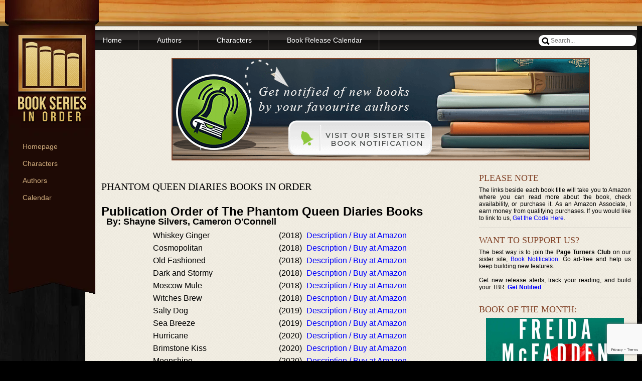

--- FILE ---
content_type: text/html; charset=utf-8
request_url: https://www.google.com/recaptcha/api2/anchor?ar=1&k=6LeASvgpAAAAACANNTLBUNjWfc_hMTavyKYDbYos&co=aHR0cHM6Ly93d3cuYm9va3Nlcmllc2lub3JkZXIuY29tOjQ0Mw..&hl=en&v=N67nZn4AqZkNcbeMu4prBgzg&size=invisible&anchor-ms=20000&execute-ms=30000&cb=g4coiurnzpu3
body_size: 48667
content:
<!DOCTYPE HTML><html dir="ltr" lang="en"><head><meta http-equiv="Content-Type" content="text/html; charset=UTF-8">
<meta http-equiv="X-UA-Compatible" content="IE=edge">
<title>reCAPTCHA</title>
<style type="text/css">
/* cyrillic-ext */
@font-face {
  font-family: 'Roboto';
  font-style: normal;
  font-weight: 400;
  font-stretch: 100%;
  src: url(//fonts.gstatic.com/s/roboto/v48/KFO7CnqEu92Fr1ME7kSn66aGLdTylUAMa3GUBHMdazTgWw.woff2) format('woff2');
  unicode-range: U+0460-052F, U+1C80-1C8A, U+20B4, U+2DE0-2DFF, U+A640-A69F, U+FE2E-FE2F;
}
/* cyrillic */
@font-face {
  font-family: 'Roboto';
  font-style: normal;
  font-weight: 400;
  font-stretch: 100%;
  src: url(//fonts.gstatic.com/s/roboto/v48/KFO7CnqEu92Fr1ME7kSn66aGLdTylUAMa3iUBHMdazTgWw.woff2) format('woff2');
  unicode-range: U+0301, U+0400-045F, U+0490-0491, U+04B0-04B1, U+2116;
}
/* greek-ext */
@font-face {
  font-family: 'Roboto';
  font-style: normal;
  font-weight: 400;
  font-stretch: 100%;
  src: url(//fonts.gstatic.com/s/roboto/v48/KFO7CnqEu92Fr1ME7kSn66aGLdTylUAMa3CUBHMdazTgWw.woff2) format('woff2');
  unicode-range: U+1F00-1FFF;
}
/* greek */
@font-face {
  font-family: 'Roboto';
  font-style: normal;
  font-weight: 400;
  font-stretch: 100%;
  src: url(//fonts.gstatic.com/s/roboto/v48/KFO7CnqEu92Fr1ME7kSn66aGLdTylUAMa3-UBHMdazTgWw.woff2) format('woff2');
  unicode-range: U+0370-0377, U+037A-037F, U+0384-038A, U+038C, U+038E-03A1, U+03A3-03FF;
}
/* math */
@font-face {
  font-family: 'Roboto';
  font-style: normal;
  font-weight: 400;
  font-stretch: 100%;
  src: url(//fonts.gstatic.com/s/roboto/v48/KFO7CnqEu92Fr1ME7kSn66aGLdTylUAMawCUBHMdazTgWw.woff2) format('woff2');
  unicode-range: U+0302-0303, U+0305, U+0307-0308, U+0310, U+0312, U+0315, U+031A, U+0326-0327, U+032C, U+032F-0330, U+0332-0333, U+0338, U+033A, U+0346, U+034D, U+0391-03A1, U+03A3-03A9, U+03B1-03C9, U+03D1, U+03D5-03D6, U+03F0-03F1, U+03F4-03F5, U+2016-2017, U+2034-2038, U+203C, U+2040, U+2043, U+2047, U+2050, U+2057, U+205F, U+2070-2071, U+2074-208E, U+2090-209C, U+20D0-20DC, U+20E1, U+20E5-20EF, U+2100-2112, U+2114-2115, U+2117-2121, U+2123-214F, U+2190, U+2192, U+2194-21AE, U+21B0-21E5, U+21F1-21F2, U+21F4-2211, U+2213-2214, U+2216-22FF, U+2308-230B, U+2310, U+2319, U+231C-2321, U+2336-237A, U+237C, U+2395, U+239B-23B7, U+23D0, U+23DC-23E1, U+2474-2475, U+25AF, U+25B3, U+25B7, U+25BD, U+25C1, U+25CA, U+25CC, U+25FB, U+266D-266F, U+27C0-27FF, U+2900-2AFF, U+2B0E-2B11, U+2B30-2B4C, U+2BFE, U+3030, U+FF5B, U+FF5D, U+1D400-1D7FF, U+1EE00-1EEFF;
}
/* symbols */
@font-face {
  font-family: 'Roboto';
  font-style: normal;
  font-weight: 400;
  font-stretch: 100%;
  src: url(//fonts.gstatic.com/s/roboto/v48/KFO7CnqEu92Fr1ME7kSn66aGLdTylUAMaxKUBHMdazTgWw.woff2) format('woff2');
  unicode-range: U+0001-000C, U+000E-001F, U+007F-009F, U+20DD-20E0, U+20E2-20E4, U+2150-218F, U+2190, U+2192, U+2194-2199, U+21AF, U+21E6-21F0, U+21F3, U+2218-2219, U+2299, U+22C4-22C6, U+2300-243F, U+2440-244A, U+2460-24FF, U+25A0-27BF, U+2800-28FF, U+2921-2922, U+2981, U+29BF, U+29EB, U+2B00-2BFF, U+4DC0-4DFF, U+FFF9-FFFB, U+10140-1018E, U+10190-1019C, U+101A0, U+101D0-101FD, U+102E0-102FB, U+10E60-10E7E, U+1D2C0-1D2D3, U+1D2E0-1D37F, U+1F000-1F0FF, U+1F100-1F1AD, U+1F1E6-1F1FF, U+1F30D-1F30F, U+1F315, U+1F31C, U+1F31E, U+1F320-1F32C, U+1F336, U+1F378, U+1F37D, U+1F382, U+1F393-1F39F, U+1F3A7-1F3A8, U+1F3AC-1F3AF, U+1F3C2, U+1F3C4-1F3C6, U+1F3CA-1F3CE, U+1F3D4-1F3E0, U+1F3ED, U+1F3F1-1F3F3, U+1F3F5-1F3F7, U+1F408, U+1F415, U+1F41F, U+1F426, U+1F43F, U+1F441-1F442, U+1F444, U+1F446-1F449, U+1F44C-1F44E, U+1F453, U+1F46A, U+1F47D, U+1F4A3, U+1F4B0, U+1F4B3, U+1F4B9, U+1F4BB, U+1F4BF, U+1F4C8-1F4CB, U+1F4D6, U+1F4DA, U+1F4DF, U+1F4E3-1F4E6, U+1F4EA-1F4ED, U+1F4F7, U+1F4F9-1F4FB, U+1F4FD-1F4FE, U+1F503, U+1F507-1F50B, U+1F50D, U+1F512-1F513, U+1F53E-1F54A, U+1F54F-1F5FA, U+1F610, U+1F650-1F67F, U+1F687, U+1F68D, U+1F691, U+1F694, U+1F698, U+1F6AD, U+1F6B2, U+1F6B9-1F6BA, U+1F6BC, U+1F6C6-1F6CF, U+1F6D3-1F6D7, U+1F6E0-1F6EA, U+1F6F0-1F6F3, U+1F6F7-1F6FC, U+1F700-1F7FF, U+1F800-1F80B, U+1F810-1F847, U+1F850-1F859, U+1F860-1F887, U+1F890-1F8AD, U+1F8B0-1F8BB, U+1F8C0-1F8C1, U+1F900-1F90B, U+1F93B, U+1F946, U+1F984, U+1F996, U+1F9E9, U+1FA00-1FA6F, U+1FA70-1FA7C, U+1FA80-1FA89, U+1FA8F-1FAC6, U+1FACE-1FADC, U+1FADF-1FAE9, U+1FAF0-1FAF8, U+1FB00-1FBFF;
}
/* vietnamese */
@font-face {
  font-family: 'Roboto';
  font-style: normal;
  font-weight: 400;
  font-stretch: 100%;
  src: url(//fonts.gstatic.com/s/roboto/v48/KFO7CnqEu92Fr1ME7kSn66aGLdTylUAMa3OUBHMdazTgWw.woff2) format('woff2');
  unicode-range: U+0102-0103, U+0110-0111, U+0128-0129, U+0168-0169, U+01A0-01A1, U+01AF-01B0, U+0300-0301, U+0303-0304, U+0308-0309, U+0323, U+0329, U+1EA0-1EF9, U+20AB;
}
/* latin-ext */
@font-face {
  font-family: 'Roboto';
  font-style: normal;
  font-weight: 400;
  font-stretch: 100%;
  src: url(//fonts.gstatic.com/s/roboto/v48/KFO7CnqEu92Fr1ME7kSn66aGLdTylUAMa3KUBHMdazTgWw.woff2) format('woff2');
  unicode-range: U+0100-02BA, U+02BD-02C5, U+02C7-02CC, U+02CE-02D7, U+02DD-02FF, U+0304, U+0308, U+0329, U+1D00-1DBF, U+1E00-1E9F, U+1EF2-1EFF, U+2020, U+20A0-20AB, U+20AD-20C0, U+2113, U+2C60-2C7F, U+A720-A7FF;
}
/* latin */
@font-face {
  font-family: 'Roboto';
  font-style: normal;
  font-weight: 400;
  font-stretch: 100%;
  src: url(//fonts.gstatic.com/s/roboto/v48/KFO7CnqEu92Fr1ME7kSn66aGLdTylUAMa3yUBHMdazQ.woff2) format('woff2');
  unicode-range: U+0000-00FF, U+0131, U+0152-0153, U+02BB-02BC, U+02C6, U+02DA, U+02DC, U+0304, U+0308, U+0329, U+2000-206F, U+20AC, U+2122, U+2191, U+2193, U+2212, U+2215, U+FEFF, U+FFFD;
}
/* cyrillic-ext */
@font-face {
  font-family: 'Roboto';
  font-style: normal;
  font-weight: 500;
  font-stretch: 100%;
  src: url(//fonts.gstatic.com/s/roboto/v48/KFO7CnqEu92Fr1ME7kSn66aGLdTylUAMa3GUBHMdazTgWw.woff2) format('woff2');
  unicode-range: U+0460-052F, U+1C80-1C8A, U+20B4, U+2DE0-2DFF, U+A640-A69F, U+FE2E-FE2F;
}
/* cyrillic */
@font-face {
  font-family: 'Roboto';
  font-style: normal;
  font-weight: 500;
  font-stretch: 100%;
  src: url(//fonts.gstatic.com/s/roboto/v48/KFO7CnqEu92Fr1ME7kSn66aGLdTylUAMa3iUBHMdazTgWw.woff2) format('woff2');
  unicode-range: U+0301, U+0400-045F, U+0490-0491, U+04B0-04B1, U+2116;
}
/* greek-ext */
@font-face {
  font-family: 'Roboto';
  font-style: normal;
  font-weight: 500;
  font-stretch: 100%;
  src: url(//fonts.gstatic.com/s/roboto/v48/KFO7CnqEu92Fr1ME7kSn66aGLdTylUAMa3CUBHMdazTgWw.woff2) format('woff2');
  unicode-range: U+1F00-1FFF;
}
/* greek */
@font-face {
  font-family: 'Roboto';
  font-style: normal;
  font-weight: 500;
  font-stretch: 100%;
  src: url(//fonts.gstatic.com/s/roboto/v48/KFO7CnqEu92Fr1ME7kSn66aGLdTylUAMa3-UBHMdazTgWw.woff2) format('woff2');
  unicode-range: U+0370-0377, U+037A-037F, U+0384-038A, U+038C, U+038E-03A1, U+03A3-03FF;
}
/* math */
@font-face {
  font-family: 'Roboto';
  font-style: normal;
  font-weight: 500;
  font-stretch: 100%;
  src: url(//fonts.gstatic.com/s/roboto/v48/KFO7CnqEu92Fr1ME7kSn66aGLdTylUAMawCUBHMdazTgWw.woff2) format('woff2');
  unicode-range: U+0302-0303, U+0305, U+0307-0308, U+0310, U+0312, U+0315, U+031A, U+0326-0327, U+032C, U+032F-0330, U+0332-0333, U+0338, U+033A, U+0346, U+034D, U+0391-03A1, U+03A3-03A9, U+03B1-03C9, U+03D1, U+03D5-03D6, U+03F0-03F1, U+03F4-03F5, U+2016-2017, U+2034-2038, U+203C, U+2040, U+2043, U+2047, U+2050, U+2057, U+205F, U+2070-2071, U+2074-208E, U+2090-209C, U+20D0-20DC, U+20E1, U+20E5-20EF, U+2100-2112, U+2114-2115, U+2117-2121, U+2123-214F, U+2190, U+2192, U+2194-21AE, U+21B0-21E5, U+21F1-21F2, U+21F4-2211, U+2213-2214, U+2216-22FF, U+2308-230B, U+2310, U+2319, U+231C-2321, U+2336-237A, U+237C, U+2395, U+239B-23B7, U+23D0, U+23DC-23E1, U+2474-2475, U+25AF, U+25B3, U+25B7, U+25BD, U+25C1, U+25CA, U+25CC, U+25FB, U+266D-266F, U+27C0-27FF, U+2900-2AFF, U+2B0E-2B11, U+2B30-2B4C, U+2BFE, U+3030, U+FF5B, U+FF5D, U+1D400-1D7FF, U+1EE00-1EEFF;
}
/* symbols */
@font-face {
  font-family: 'Roboto';
  font-style: normal;
  font-weight: 500;
  font-stretch: 100%;
  src: url(//fonts.gstatic.com/s/roboto/v48/KFO7CnqEu92Fr1ME7kSn66aGLdTylUAMaxKUBHMdazTgWw.woff2) format('woff2');
  unicode-range: U+0001-000C, U+000E-001F, U+007F-009F, U+20DD-20E0, U+20E2-20E4, U+2150-218F, U+2190, U+2192, U+2194-2199, U+21AF, U+21E6-21F0, U+21F3, U+2218-2219, U+2299, U+22C4-22C6, U+2300-243F, U+2440-244A, U+2460-24FF, U+25A0-27BF, U+2800-28FF, U+2921-2922, U+2981, U+29BF, U+29EB, U+2B00-2BFF, U+4DC0-4DFF, U+FFF9-FFFB, U+10140-1018E, U+10190-1019C, U+101A0, U+101D0-101FD, U+102E0-102FB, U+10E60-10E7E, U+1D2C0-1D2D3, U+1D2E0-1D37F, U+1F000-1F0FF, U+1F100-1F1AD, U+1F1E6-1F1FF, U+1F30D-1F30F, U+1F315, U+1F31C, U+1F31E, U+1F320-1F32C, U+1F336, U+1F378, U+1F37D, U+1F382, U+1F393-1F39F, U+1F3A7-1F3A8, U+1F3AC-1F3AF, U+1F3C2, U+1F3C4-1F3C6, U+1F3CA-1F3CE, U+1F3D4-1F3E0, U+1F3ED, U+1F3F1-1F3F3, U+1F3F5-1F3F7, U+1F408, U+1F415, U+1F41F, U+1F426, U+1F43F, U+1F441-1F442, U+1F444, U+1F446-1F449, U+1F44C-1F44E, U+1F453, U+1F46A, U+1F47D, U+1F4A3, U+1F4B0, U+1F4B3, U+1F4B9, U+1F4BB, U+1F4BF, U+1F4C8-1F4CB, U+1F4D6, U+1F4DA, U+1F4DF, U+1F4E3-1F4E6, U+1F4EA-1F4ED, U+1F4F7, U+1F4F9-1F4FB, U+1F4FD-1F4FE, U+1F503, U+1F507-1F50B, U+1F50D, U+1F512-1F513, U+1F53E-1F54A, U+1F54F-1F5FA, U+1F610, U+1F650-1F67F, U+1F687, U+1F68D, U+1F691, U+1F694, U+1F698, U+1F6AD, U+1F6B2, U+1F6B9-1F6BA, U+1F6BC, U+1F6C6-1F6CF, U+1F6D3-1F6D7, U+1F6E0-1F6EA, U+1F6F0-1F6F3, U+1F6F7-1F6FC, U+1F700-1F7FF, U+1F800-1F80B, U+1F810-1F847, U+1F850-1F859, U+1F860-1F887, U+1F890-1F8AD, U+1F8B0-1F8BB, U+1F8C0-1F8C1, U+1F900-1F90B, U+1F93B, U+1F946, U+1F984, U+1F996, U+1F9E9, U+1FA00-1FA6F, U+1FA70-1FA7C, U+1FA80-1FA89, U+1FA8F-1FAC6, U+1FACE-1FADC, U+1FADF-1FAE9, U+1FAF0-1FAF8, U+1FB00-1FBFF;
}
/* vietnamese */
@font-face {
  font-family: 'Roboto';
  font-style: normal;
  font-weight: 500;
  font-stretch: 100%;
  src: url(//fonts.gstatic.com/s/roboto/v48/KFO7CnqEu92Fr1ME7kSn66aGLdTylUAMa3OUBHMdazTgWw.woff2) format('woff2');
  unicode-range: U+0102-0103, U+0110-0111, U+0128-0129, U+0168-0169, U+01A0-01A1, U+01AF-01B0, U+0300-0301, U+0303-0304, U+0308-0309, U+0323, U+0329, U+1EA0-1EF9, U+20AB;
}
/* latin-ext */
@font-face {
  font-family: 'Roboto';
  font-style: normal;
  font-weight: 500;
  font-stretch: 100%;
  src: url(//fonts.gstatic.com/s/roboto/v48/KFO7CnqEu92Fr1ME7kSn66aGLdTylUAMa3KUBHMdazTgWw.woff2) format('woff2');
  unicode-range: U+0100-02BA, U+02BD-02C5, U+02C7-02CC, U+02CE-02D7, U+02DD-02FF, U+0304, U+0308, U+0329, U+1D00-1DBF, U+1E00-1E9F, U+1EF2-1EFF, U+2020, U+20A0-20AB, U+20AD-20C0, U+2113, U+2C60-2C7F, U+A720-A7FF;
}
/* latin */
@font-face {
  font-family: 'Roboto';
  font-style: normal;
  font-weight: 500;
  font-stretch: 100%;
  src: url(//fonts.gstatic.com/s/roboto/v48/KFO7CnqEu92Fr1ME7kSn66aGLdTylUAMa3yUBHMdazQ.woff2) format('woff2');
  unicode-range: U+0000-00FF, U+0131, U+0152-0153, U+02BB-02BC, U+02C6, U+02DA, U+02DC, U+0304, U+0308, U+0329, U+2000-206F, U+20AC, U+2122, U+2191, U+2193, U+2212, U+2215, U+FEFF, U+FFFD;
}
/* cyrillic-ext */
@font-face {
  font-family: 'Roboto';
  font-style: normal;
  font-weight: 900;
  font-stretch: 100%;
  src: url(//fonts.gstatic.com/s/roboto/v48/KFO7CnqEu92Fr1ME7kSn66aGLdTylUAMa3GUBHMdazTgWw.woff2) format('woff2');
  unicode-range: U+0460-052F, U+1C80-1C8A, U+20B4, U+2DE0-2DFF, U+A640-A69F, U+FE2E-FE2F;
}
/* cyrillic */
@font-face {
  font-family: 'Roboto';
  font-style: normal;
  font-weight: 900;
  font-stretch: 100%;
  src: url(//fonts.gstatic.com/s/roboto/v48/KFO7CnqEu92Fr1ME7kSn66aGLdTylUAMa3iUBHMdazTgWw.woff2) format('woff2');
  unicode-range: U+0301, U+0400-045F, U+0490-0491, U+04B0-04B1, U+2116;
}
/* greek-ext */
@font-face {
  font-family: 'Roboto';
  font-style: normal;
  font-weight: 900;
  font-stretch: 100%;
  src: url(//fonts.gstatic.com/s/roboto/v48/KFO7CnqEu92Fr1ME7kSn66aGLdTylUAMa3CUBHMdazTgWw.woff2) format('woff2');
  unicode-range: U+1F00-1FFF;
}
/* greek */
@font-face {
  font-family: 'Roboto';
  font-style: normal;
  font-weight: 900;
  font-stretch: 100%;
  src: url(//fonts.gstatic.com/s/roboto/v48/KFO7CnqEu92Fr1ME7kSn66aGLdTylUAMa3-UBHMdazTgWw.woff2) format('woff2');
  unicode-range: U+0370-0377, U+037A-037F, U+0384-038A, U+038C, U+038E-03A1, U+03A3-03FF;
}
/* math */
@font-face {
  font-family: 'Roboto';
  font-style: normal;
  font-weight: 900;
  font-stretch: 100%;
  src: url(//fonts.gstatic.com/s/roboto/v48/KFO7CnqEu92Fr1ME7kSn66aGLdTylUAMawCUBHMdazTgWw.woff2) format('woff2');
  unicode-range: U+0302-0303, U+0305, U+0307-0308, U+0310, U+0312, U+0315, U+031A, U+0326-0327, U+032C, U+032F-0330, U+0332-0333, U+0338, U+033A, U+0346, U+034D, U+0391-03A1, U+03A3-03A9, U+03B1-03C9, U+03D1, U+03D5-03D6, U+03F0-03F1, U+03F4-03F5, U+2016-2017, U+2034-2038, U+203C, U+2040, U+2043, U+2047, U+2050, U+2057, U+205F, U+2070-2071, U+2074-208E, U+2090-209C, U+20D0-20DC, U+20E1, U+20E5-20EF, U+2100-2112, U+2114-2115, U+2117-2121, U+2123-214F, U+2190, U+2192, U+2194-21AE, U+21B0-21E5, U+21F1-21F2, U+21F4-2211, U+2213-2214, U+2216-22FF, U+2308-230B, U+2310, U+2319, U+231C-2321, U+2336-237A, U+237C, U+2395, U+239B-23B7, U+23D0, U+23DC-23E1, U+2474-2475, U+25AF, U+25B3, U+25B7, U+25BD, U+25C1, U+25CA, U+25CC, U+25FB, U+266D-266F, U+27C0-27FF, U+2900-2AFF, U+2B0E-2B11, U+2B30-2B4C, U+2BFE, U+3030, U+FF5B, U+FF5D, U+1D400-1D7FF, U+1EE00-1EEFF;
}
/* symbols */
@font-face {
  font-family: 'Roboto';
  font-style: normal;
  font-weight: 900;
  font-stretch: 100%;
  src: url(//fonts.gstatic.com/s/roboto/v48/KFO7CnqEu92Fr1ME7kSn66aGLdTylUAMaxKUBHMdazTgWw.woff2) format('woff2');
  unicode-range: U+0001-000C, U+000E-001F, U+007F-009F, U+20DD-20E0, U+20E2-20E4, U+2150-218F, U+2190, U+2192, U+2194-2199, U+21AF, U+21E6-21F0, U+21F3, U+2218-2219, U+2299, U+22C4-22C6, U+2300-243F, U+2440-244A, U+2460-24FF, U+25A0-27BF, U+2800-28FF, U+2921-2922, U+2981, U+29BF, U+29EB, U+2B00-2BFF, U+4DC0-4DFF, U+FFF9-FFFB, U+10140-1018E, U+10190-1019C, U+101A0, U+101D0-101FD, U+102E0-102FB, U+10E60-10E7E, U+1D2C0-1D2D3, U+1D2E0-1D37F, U+1F000-1F0FF, U+1F100-1F1AD, U+1F1E6-1F1FF, U+1F30D-1F30F, U+1F315, U+1F31C, U+1F31E, U+1F320-1F32C, U+1F336, U+1F378, U+1F37D, U+1F382, U+1F393-1F39F, U+1F3A7-1F3A8, U+1F3AC-1F3AF, U+1F3C2, U+1F3C4-1F3C6, U+1F3CA-1F3CE, U+1F3D4-1F3E0, U+1F3ED, U+1F3F1-1F3F3, U+1F3F5-1F3F7, U+1F408, U+1F415, U+1F41F, U+1F426, U+1F43F, U+1F441-1F442, U+1F444, U+1F446-1F449, U+1F44C-1F44E, U+1F453, U+1F46A, U+1F47D, U+1F4A3, U+1F4B0, U+1F4B3, U+1F4B9, U+1F4BB, U+1F4BF, U+1F4C8-1F4CB, U+1F4D6, U+1F4DA, U+1F4DF, U+1F4E3-1F4E6, U+1F4EA-1F4ED, U+1F4F7, U+1F4F9-1F4FB, U+1F4FD-1F4FE, U+1F503, U+1F507-1F50B, U+1F50D, U+1F512-1F513, U+1F53E-1F54A, U+1F54F-1F5FA, U+1F610, U+1F650-1F67F, U+1F687, U+1F68D, U+1F691, U+1F694, U+1F698, U+1F6AD, U+1F6B2, U+1F6B9-1F6BA, U+1F6BC, U+1F6C6-1F6CF, U+1F6D3-1F6D7, U+1F6E0-1F6EA, U+1F6F0-1F6F3, U+1F6F7-1F6FC, U+1F700-1F7FF, U+1F800-1F80B, U+1F810-1F847, U+1F850-1F859, U+1F860-1F887, U+1F890-1F8AD, U+1F8B0-1F8BB, U+1F8C0-1F8C1, U+1F900-1F90B, U+1F93B, U+1F946, U+1F984, U+1F996, U+1F9E9, U+1FA00-1FA6F, U+1FA70-1FA7C, U+1FA80-1FA89, U+1FA8F-1FAC6, U+1FACE-1FADC, U+1FADF-1FAE9, U+1FAF0-1FAF8, U+1FB00-1FBFF;
}
/* vietnamese */
@font-face {
  font-family: 'Roboto';
  font-style: normal;
  font-weight: 900;
  font-stretch: 100%;
  src: url(//fonts.gstatic.com/s/roboto/v48/KFO7CnqEu92Fr1ME7kSn66aGLdTylUAMa3OUBHMdazTgWw.woff2) format('woff2');
  unicode-range: U+0102-0103, U+0110-0111, U+0128-0129, U+0168-0169, U+01A0-01A1, U+01AF-01B0, U+0300-0301, U+0303-0304, U+0308-0309, U+0323, U+0329, U+1EA0-1EF9, U+20AB;
}
/* latin-ext */
@font-face {
  font-family: 'Roboto';
  font-style: normal;
  font-weight: 900;
  font-stretch: 100%;
  src: url(//fonts.gstatic.com/s/roboto/v48/KFO7CnqEu92Fr1ME7kSn66aGLdTylUAMa3KUBHMdazTgWw.woff2) format('woff2');
  unicode-range: U+0100-02BA, U+02BD-02C5, U+02C7-02CC, U+02CE-02D7, U+02DD-02FF, U+0304, U+0308, U+0329, U+1D00-1DBF, U+1E00-1E9F, U+1EF2-1EFF, U+2020, U+20A0-20AB, U+20AD-20C0, U+2113, U+2C60-2C7F, U+A720-A7FF;
}
/* latin */
@font-face {
  font-family: 'Roboto';
  font-style: normal;
  font-weight: 900;
  font-stretch: 100%;
  src: url(//fonts.gstatic.com/s/roboto/v48/KFO7CnqEu92Fr1ME7kSn66aGLdTylUAMa3yUBHMdazQ.woff2) format('woff2');
  unicode-range: U+0000-00FF, U+0131, U+0152-0153, U+02BB-02BC, U+02C6, U+02DA, U+02DC, U+0304, U+0308, U+0329, U+2000-206F, U+20AC, U+2122, U+2191, U+2193, U+2212, U+2215, U+FEFF, U+FFFD;
}

</style>
<link rel="stylesheet" type="text/css" href="https://www.gstatic.com/recaptcha/releases/N67nZn4AqZkNcbeMu4prBgzg/styles__ltr.css">
<script nonce="iADqMSQpNP6ZQhGUgUneDQ" type="text/javascript">window['__recaptcha_api'] = 'https://www.google.com/recaptcha/api2/';</script>
<script type="text/javascript" src="https://www.gstatic.com/recaptcha/releases/N67nZn4AqZkNcbeMu4prBgzg/recaptcha__en.js" nonce="iADqMSQpNP6ZQhGUgUneDQ">
      
    </script></head>
<body><div id="rc-anchor-alert" class="rc-anchor-alert"></div>
<input type="hidden" id="recaptcha-token" value="[base64]">
<script type="text/javascript" nonce="iADqMSQpNP6ZQhGUgUneDQ">
      recaptcha.anchor.Main.init("[\x22ainput\x22,[\x22bgdata\x22,\x22\x22,\[base64]/[base64]/[base64]/bmV3IHJbeF0oY1swXSk6RT09Mj9uZXcgclt4XShjWzBdLGNbMV0pOkU9PTM/bmV3IHJbeF0oY1swXSxjWzFdLGNbMl0pOkU9PTQ/[base64]/[base64]/[base64]/[base64]/[base64]/[base64]/[base64]/[base64]\x22,\[base64]\x22,\[base64]/CiwJML8KgZcO/PhHDn2HCrsOAwqvDmcKlwr7DsMO2GH5PwrRnRBlUWsOpQCbChcO1aMKEUsKLw4PCgHLDiQ0IwoZ0w4hCwrzDuVloDsOewpLDm0tIw7FzAMK6wrrCjsOgw6ZqEMKmNA9UwrvDqcKoXcK/[base64]/Ct8K6wpzDksOVwovCqyvCnsOJPjLCrSo9Bkd0wrHDlcOUEsK8GMKhHEvDsMKCw6k1WMKuAGVrWcKIX8KnQDvCrXDDjsO6wpvDncO9dsOawp7DvMKIw7DDh0IGw6wdw7YqPW44RD5ZwrXDg27CgHLCpgzDvD/DjGfDrCXDjcOqw4IPEWLCgWJTFsOmwpcUwrbDqcK/woEFw7sbAcOSIcKCwrJ9GsKQwovCucKpw6Nbw7Vqw7kDwphRFMOKwrZUHz7Ch0c9w4DDkBzCisOOwrEqGGrCmCZOwoFewqMfHsO1cMOswpMPw4Zew4pEwp5CclzDtCbCogvDvFV3w5/DqcK5YcOyw43Dk8KdwobDrsKbwo/[base64]/Dp1HCj2rClcOufyduaQsDw7vDpVN6IcKzwp5EwrYRwrvDjk/[base64]/Co2pNw4ELEDlXwrDDjcKxwr3CmVPDhT1qWMKADMO/wqXDucOrw5EDOiBFe18VZcOrccKgCcKPFETCgsKidsK4bMKawr/DhkLCrh8HV3UIwoHDmMOhLSLCtcOzMErCvMKWTAfDoFjCg1zDuyvChMKIw6oMw4HClXxJfnvDvcOTYcK+wo5Te3fCvcKMIg8rwqkcCxU2Oh44w73CrcOiwoN/[base64]/wrHCtsKnNsO8J8KGwrREcFzCpcKfLMK1TcKrPH4/wolEw6w0QMOlwp/[base64]/[base64]/WcKdwpk+I8KGw4XDhcOQcRLCjl3DlHQQwpcie1tEKzLDilHClsOePgxLw6Q5wpVYw5XDq8KWw4YsPsKqw4xVwoEfwprCnx/DiWLCmsKOw5fDiUHCjsKVwpjCjT3CuMOGbcKAHSvCtxTClXfDhMOCDlptwqjDm8Ofw4B5fhZuwoPDkXnDtsK6VxHCksOjw4TChcKxwo7ChsKIwpUYwonCs23CoA/CmwbDrcKcPjzDnMKDL8OUdsOSPntSw4bCsm3DkCkPw6rCscOUwrB5CMKILQRwBMKfw7s+wpXCicO/JMKlRwtlwqvDvUvDoHQdDgHDvsOtwrxYwo98wp/CjFPCt8OPXMOgwosODcOTKcKBw5XDvWIdO8OCTEzDu1HDqy0vdMOtw6rDgn4tcMK9woxPM8OHHBXCvsOdL8KpV8O9KCfCocKlJMOjA3UMTULDp8K4DsKzwrhxD0how64CVsKUw5DDh8O0OsKtwpVTTk3DtRXCglFsdcKGDcKJwpbDi2HDscOXCcOwQiTDocO3Gx4ndh/DmXPCmMOowrbDoSDDr2pZw75MfCAbBHVSV8KYw7LDvC/CohPDjMO0w5E1wo5vwpggZcKFYcK1w65tAGIxfg/Cp2cLQcKJw5FVwr/DsMO/bsKQw5jCkcOXwpPCjMOzDcKGwqRzb8OGwoTCl8O1wr3DtMO8w7I4EsKlesOhw6LDsMK5w6pvwpPCj8O1ZRgMPgRUw4ZzT3Axw5IEw5EkHm/CusKHw6VpwpNxXifDmMOwZwnCpTIBwqvCiMKLLTfDuTw3wofDg8KLw7rDl8Kkwp8EwqppOHNSGsOGw7XCuQ3Cs08Tfz3DjMK3IsO6wrLCjMKlwrHCmMKvw7DCuzZcwqlGCcKQWsO6woHDm1Afwr1+f8K2B8KZw7TDisOYw55tOcKOw5ImGcKHLTlew4zCvcK/wrbDlBYaTlRoaMKNwoLDu2dHw5sAX8OOwopvBsKBw4bDomtYwppHwo4nwo45wrTCqULCisKaJQXColjDvsOcFF/CnsKbTCbCjMOSV0FVw5HCl1zDkcOwTMOYYxzCu8KFw4/[base64]/[base64]/DqcKPQ2nCjSMTacKPGAfCnsORwpTDq2k5QsK+asOGwqgTw7fCjsOBZz8/w6TCkMOswrI0VyrCisKIw75Gw4nCjMO5GMOOAyJyw7vDpsOaw6Ejw4XCh0jChgorQ8O1wog7Ij8sJMKxB8OJwoHDjMKUw6vCvsKzw6hxwq3CqsO+OcOQDsOeSRPCjMOvwr9swqYPwrY/RQfCsRXCuT1LA8OpP03DrMKKAsKyRnvCuMOCA8OmW0PDp8OsZiLDlx/DqcOpA8KzOznDlcKWfU4LfmtPT8OLPxY5w6RNQsKGw6BcwozCsFU7wojCoMKMw7XDgcKcFcKgdgk8IRwWeT7DoMOuN0FaIsK1blbChMKSw6HCrEBOw6LCscOSdzcmwpBGLMK0VcK7WXfCv8Kywq4/NhjDmMOXH8KVw78Xwq3DkjPCgT3DiV5Kw6MBw7/Dj8O2w4xJJn/DnMKfwpLCvCwow5fCvsKLXsK1w5DDlE/DrsK5wqnCvMKZw7jDjcOZw6jCl1TDnMOSw7JvYGNiwrnCv8KUw6/Dlg0jHjLCpiR/[base64]/CnsOsPsOyw4fCsMOlwrksB23DlMOsw5jDk8KAJcKhM3DDrndFw41Hw77CpMKTwozClcKYe8KFwr1owoR4w5XCqMKaQxkyAk0GwpNewpxewrbCicKPwo7Dvz7DszPDiMKHPynCrcKifcOyasKYRMKYZBjDs8Ocwr8wwprChjNmGCHDhsKDw7syYMKWblPCiw/DqX8Rwrp5SA5owrUrZ8OpG2TCgzvCjcO+wqotwpg9w5nCpnbDqcKowrlKwoBpwoNnwowfQgHCvMKvwoUmAsOue8O/wpZARQNza0coKcK5w5AZw67DslIywpnDjkU3fsKaAcKAc8KnWMKNw6hMO8OXw6gzwoPDqQRVwo4hTsKuw5UcMRpswqE+cl/[base64]/[base64]/DhsOdFAk/w6TCpMK/[base64]/Dm0rCmsK3w63DusOTwr44w6LCvcOKRiXDnB1eETTDuy9Yw7RiOE7DnjLCosKzOyzDusKHwpI0ITlRW8OWMsKMw5TDmcKOwo7Cv0oBQ33CjcO/FcKOwoleVmfCgsKewpDDkB83BjPDocODBMKYwpHCiBxlwrRdwrPCtcOhbsKvwp/Ch1vCtBoBw6zDpQ1+wpDDl8KTwpfCkMKoZsKBwp/CiGTCp0vDkGNUwp7Di3DDrcOJBzxGHcObw47ChX9lZCPChsOmMMKhw7zDgjLDp8K2EMOGRXJrWMOZT8O4ZSg8HcOrLMKJw4PCjcKCwovDgC9Gw6p5w6bDgsOJFsKgVMKHGMOfGMOmcsKEw7LDp2vCtW3DqC5ZBsKKw5/[base64]/wqszwrvDhE3DuMKqMn13wovDpErCpWzDmQLDmgnDjEvDocOGwqtZVMOsXWFNIsKAV8K8Fh9zHynCiAbDg8OUw6HCkiJiwrMwUU8+w5NKwq9VwqPCgl/ClFNnw7gOWmfCgcK8w6/[base64]/[base64]/[base64]/Cp0jDosKzw7/DjsO7EsKJwpU6BcKXGsO1wpbChmbCtgxgPMKfwrMdA3tXc2EKDsOOT3PDj8Ohw5k5w5Z5wphAYgXDmz3Cg8OJwozCtxw+w6nCjQwgw6fCjEfDo1Z9bH3Dg8OTwrHCq8KAw71lw5/[base64]/C8KHKMKgRkbDj8Kpwq3DlWU0PiQdw48QcsKswrjCiMO5fGVXwpJRPsO2dkTDrcK0wqxhTsO5KwbDisOJH8OHdlslEsK7VylECVIswqLDk8OyD8OWwqh2bCTCnkfCncOkeyYfw54dAsOYdgPDrcK9ChFvwozCgsKUIH4tLsOuw4cLLlJ+WsKOIFHDunfDjhohQgLDinp/w4ZLw7wiFDJTQG/[base64]/[base64]/[base64]/Dk8OMw7jDsS5Pw41Mw7XDtyXChcO9csOiwobDq8KodsOWf0EqMcKuwprDvyfDqMO5H8Kpw7p5wos3wr/DrMO0w67DmnnDgcKlb8KZw6jDuMKkaMOCwrosw6k+w5RALsKywqgzwrpgVHbCrRnDtcO7U8OSwobDi03Cv1Rycm7DqsK6w7fDu8KPw4rCnsOMwrbDkTXCm3hhwo9Aw6jDrMKzwqDDiMOiwovCiVPDh8ODNXVKbi5+w7fDuTXDiMKpc8O+W8Omw53CkcOZSsKlw5vCgm/Dh8OcZMO1PRDDuG4dwqZ3woBxVMOZwpnCtwg+woxfEW1BwpXCi0nDpMKXQ8O0w5/Dsj0IdS3DgR1UbU3DumR/w747YsOLwq91QsKBwo0JwpMzGsK2K8Kpw7XDtMKjwpYPLFvDhF7DkUUwXFARw5wIwpbCj8KBw6Y+NMOhwpDCuQfCg2rDrUvCq8Oqwodaw73CmcOaNMO3NMKPwpofw70NOjHCs8Ohwr/DmMOWDTvDjcO7woTDphBIw59fw7R7w6xgAW1qw7zDi8KVCTFhw4cLQzRcL8KgacOuw7RIdGnDkMOpdGXCj304NsO7B2rCmcK/A8K/[base64]/[base64]/Dui7CjcK1F8KZwq9uwosCwr5/XcKFcUnCpgt4w6LDssO+aWvCtR57wr8THsO+w6rDmG/[base64]/CusKCwqTDsSPDsDPDuMK3PsOowqRrYcKGQcKYQjzDr8OqwrXDi2J/[base64]/[base64]/[base64]/Dtg/CoWLCnR43BcK0XcKWwok6T1XDosKMKsKYwpHCtCoowovDpMKWYCdcwqAkE8KGw6ZMw7bDlDfDtzPDr3zDg0AdwptCZTXCiGnDj8KWw5lOMxzDrMK+LD48wrrDvcKmw7/DqhptTMKcwpJ9w5MxGsKVAcO7R8Oqwpw2GcO2PsKvCcOcwojCisKdaUkMMBB8MSNYwoJhwrzDuMKpecKeaRDDhcKLTxg+HMO5O8ONwpvCjsK3bjhWw6HCshPDp3DCuMO8wqTDpB9jw4kVKB7Cm0LDr8K0wohBdDIKLDHDv3nCmljDm8KdNMOww4zCoSx/wpXDksKtEsOPL8Kow5dzBsKsN10pCsKBwpJ/IQ5nJcODwoB0U3QUw47DlmxFw4/DjsKvS8OdFCfCo2QARnnDg0daf8OMVMKRBMObw6bDqMK0FjF9eMKsRzTDjsKZwpNgblIBaMOqCSdxwq3DkMKrbsKyC8KTw4DDrcOcG8KlGMK4w6/[base64]/Co8OeKMOPOiMvw47DvCrDlybCr8OHw5HCsRE7N8OLwo4MacONQg3CtX3CrcKAwpZywrLDqG7CgcKhQlYOw7zDnsK5WMOPGMK+wqrDm1XChGUqSR3CmsOowr/CoMOyHHPCicOBwr7CgX9zHUPCi8OnKsKeIljDpMOOXMOAOkLDk8OYAsKWeTvDhMK8OsOkw7Mrw6hHwrbCssOcBsK6w4wEw5J/WHTCmcKvQ8K4wqjCjMO4wo09w4zClMK+aEgTwpHDqcOywoJfw7HDgcKrwoExw5PCqnTDkFJADwd6w78Ww6zCm1jCpxTCgWNTSUkibsOqPsO/wqfCqD3DqBPCrMONU2Z7UsKlXiU/[base64]/w6bChFpxw5PDjMKswpELFMK6wofCuVHDnMKvw5oQHm4twp/CisO4wpPCkz5teVYXO0/Cs8Krw6vChMOiwpNyw5Ixw4HDnsOlw5pTLW/DqX/Dnkx5SEnDmcK+PMKSOWdbw4bCkWcSVgrCuMKGwrs+csKqYxJhYHURwqk/w5PCrcKTwrTDslowwpHCmsOqw6vDqTQxd3JPwp/[base64]/CgsKxwrzCpsOswrbDicOIw5fCsMO9wqnCm8OOeMOobAXDgGrCtsO4ScO6w61dVzR/HBDDoxMaTnjCl2hxwrYhe3sIHMKlwrLDiMOGwpzCnWjDkEzCilt+YsOFJcKDwodOYWnChEwCw6NKwr3CvzJ9wobCj2rDu3wcAxDDry3DmyBBwoVzWcKDa8KUBkbDrMKUw4HCnsKDwqHDt8O5L8KOTsO9wqthwpXDisK4wo1Hwr/DtsKRUnvCrx8iwo/DkQXCrkvCisK2wp81wrbCmkTClh9gAcOYw6/ClMOyBQfCnMO/wpcMw4rCqg3CgsOUXsOYwobDvMOzwrEBHcO2JsO6wr3DijjCtMOwwo/Dv07DlSY0bMOuHcKcX8Kkw5k6wqnDujYzDcK3w6vCj38bP8O/wqfDpMOGJsK1w5PDusODw7UnSisLwrEJLMOqw6HDhhRtwq7DqkzDrhfDoMOkwp4XLcKnw4JXOBUYwp7Crm44DU4fQsOWbsOdcwLCl3rCoWwuBx8vw6/DmSUcF8KeUsOjYgHCkktnAcOKwrA6dMK4wrN8asOswprCiWhQeWtiQXkHR8Ofw7PDjsKmG8Kqw5sMwpzCqgTCp3UOw4nDmkvCisKiwphAw7LDqhPDq1RHwqVjw7PDkCxwwqobwqXDil7Cv20IKXB/V3lwwo7CkcKKMcKjZSIhTsO8wo3CusOWw7XDtMO7wqoqPwXDrzkLw7QVRcOmwrXDrxHDi8K5w6RTw7/[base64]/DgMKGwqbDqmXCoSNMw7XDv8O5wp8SPmRrw5x9w4Y4w53CjnhHbwHCmSDDty1wORsQK8O1Tl4qwpxmUxR5ZQ/Cj19hwr3CnsKEwoQARgnDjlUCw74Bw47Ct35wQ8KoNj9RwpgnKMOxwowGwpPDkFU9wprDrsOFIBjDogvDoVFVwo48BsKlw4cZwqjCvMOyw4vDu2BGecKHTMOwKhjCsQzDucK7woNkRMOdw6YySMKAw6BFwqV8DsKeGkbDjkvCrcK5ZC8Zw6Y3FSrCgSVww5/CscOqUsOIcsKsIcKew67CiMOMwp95w5RxXV3DgUx4EW5Mw7hAY8KjwoYTwrLDjx8RGsOSMXh4bcOGwqrDhnBSwrRlK0bDnwfCmg/CjW/DvMKSbcKWwq4/MDlow55hw5d5woU4W1nCpMOETw7DjiVwC8KVw7/CqDhZaHLDmiXCocKfwqg5woENLjRmWMKdwpsWw7Btw4FQeAUYVcOGwp5Kw6PDvMOgNsKQW2diaMOebBZ/UGHDlcOfG8OuB8KpdcKcw6bDkcOww4IAw5YPw5fCpElDX259wqTDksKNw7Bgw5Y3X1QXwozDhn3DmcKxeVjCmMOlw4vDpC/Csk3DisKwLsKdesOSasKWwpVBwqJVEmnCr8OTZ8OzDA9lRsKBAcKsw6zCv8Oew6B8ZmzCrsOswptMU8K+w5PDtmnDkWA/woUNw4o5wobDkEpnw5TDlHLDk8OsT1JcLkBSw5HDoxhpw6d5EwoOdCh6wq52w57Cjx7DsibCiwhyw7Iwwr4Ew61IccKDLEDDqn/Dm8KpwqBoFE5tw7vCrTR1SMOIcMK4CMOOI00kEsOvPylxw6EiwqV/CMKewofCjsOBYsO3w6TCp1dKOQzClC3CrsO8ZFfDvMKDBy5/IsOPwoItOmPDm1vCtx3DqMKtF3HCgMOUwrhhIgsbKHrDnwXCicOTJR9rw5p0DifDucK9w6JRw7sbYMKJw7tewojDncOKw7gULXJTeTbDvMKPPR3CkMKsw5/CqMK/w6sCPsO0fHFAUkLDlMOLwplaH1/ChsKcwqReRh1AwrcSDUPDtSXCt0lbw6bDpG/CssKwAsKdw58Rw6cKfhgvQzdTw7fDsg9lw7rCpw7Csxh+Yx/ChMOvS2bCjcOBfsORwqYEwr/[base64]/w4vCj8OVwrfDqcOOBsOfICkxwpNdIhnClMODwos/w6fCmVbCoVrCqcKOJcOlw7kEwo9NemHCgHnDqTFTfzzCulLDuMK8PWnCj1hywpHDgcOvw5/DjVhvw6YSCG3CnANhw7zDtcOTHMOWawwZJ33Doz3CusOmwqvDvMOYwqLDv8Odwq9pw7LCsMOceQEawrBiwrvCnX7DicOKw7BQfsO2w4cwA8KNw492wrFWfQDDgcORG8K1bMKAwpvDrcOTw6Foc3A5w4rDimdYUFDChsOzNzs1wo/DjcKcwrYHR8ONGm1LP8KtAcOwwonCoMKuJsKgw5DDtMK+RcKVPcOwb3Zew4w6XjxbYcOgPEZTeAzDscKTwqERM0hOOMKUw6rCqgUkJjx2CcOtw5/[base64]/Dj3/[base64]/DncKpUMOxdsObwoUhKQZiDMOhQFYpwrMpNWIjwr85woJrEgcwTyJxwrzCvADDsHPDqcOtw6M/w5vCuwDDnMOFZUfDoQR/[base64]/ChMODw5XCowzDvsONw4EMwpbDgsKmw4pGAXnDhMKnSsK+A8KlQ8KVHcK2U8KtSgIbRSfCl2/CsMOEYEDCocKJw5jCn8Otw7rChzvClgsDw7vCvlUxGgXDvGB+w4/[base64]/w7/[base64]/NgNmwoEbwqooQMOQw4nDsMO+SsO9w5xcFcKZwozCjj7CrE5hPFlRD8Orw405w7dbQFk+w5PDpFfCkMOWMMOjfj/CtsKSw4wAwo07ZcOJCVzDg1LCvsOowrlKSMKFQH4Gw7XDsMOywp9hw5XDscO2R8OwOi19wrI2GVNVwrVZwprCiFjDiXLCk8OBwr7DlsKQKzrDnsKjD1J0wrfDuTMjwrJiSC1RwpXDhcOvw6/CjsKxfMK2w63CjMOhB8K4dsOUMMKMwqw+bcK4AcKvAsKtQUvCryvCqnjCiMO+BTXCnsOkdXHDvcORBMKtasOHHMO6wqDCnzPDqsOLw5Q2CsKnXMOnNXxXZsOGw5fCjMK+w505w57Dkh/[base64]/UwzCtSrCi8OGw5l0w5fCpF7CtMOVwqjCmT5aecK8wrR9w5Q6w5JzbhnDpihtVTnDqcOSwqHCpE9+woo6wo40wpvCtsOXdMK3DCfDv8Kuw77DlcO9A8KqclPDrRMbfcKldikbwofDhQ/DlcOdwos9VDYawpc4w7DCtMO2wobDpcKXwqw3AMOWw69UwqnDq8KtGcKYwqhceVDCkU/CqcO7wrnCvB8nwp80XMOgw6TCl8O0YcOcwpFHw6XCgwYwAAIUJlhpIEXCksOQwrEPejnDl8OzHDjDgHAVwqfDq8KAwqDDr8OvXhhxeVIwAgwNNW/CvcKBAigvwrPDszPCqMOMN3Z4w5QpwqkAwpPClcKOwoRSfX8NHsOVSnItw5ALe8KeehjCt8Oiw6JEwqTDpMOXQMKSwozChEvCh2BNwrHDmsOSw6TDkVHDjcOxw4bDvsOVL8KCZcKGd8KJwobDpsO6GMKSw7/CpMO0wogMaDPDhl7DsG9Bw59ZDMOkwoZcAMOzw7UDKsKAFMOMwrQdw7hMWBbDkMKaeSnDkgDCnUPCu8OyN8Oywog4wpnCmCp6NB0rw6wYw7YmYsKaI0LDvSA/XnXDicOqwoJ4A8O9W8KTwphcbMOQw7Y1JSM3w4HDpMKaMgDDusOMwpzCmcKFWipWw65ENQR+KV/[base64]/DkMOcCcKVw6XCnUU9wodkUARiw6vCuMK8w6gRw5nDlxNQw77DvQN5VMOQTcONw4zCpG5ewqrDrjsJXAXCpCBQw40xw6jDpjNuwqo/GgfCi8OnwqTCpGzDqsOjwpweZcKRRcKbTwkLwqbDpB3Cq8KWdRxbfT0bWybDhygAXk4Dw7smcTo/YsKGwpE0wpTCksO8w7zDlsO2IQYyw4zCssOuEx4uw5rDhAImdMKVWVtlWjzDjsOYw6zDl8OUQMOoNmYiwoNFZBvCmMOmBGXCr8OhNsKFWVXCvcK0BRIHHMObbnvCosONOsKOwqbCnSkKwprCkRsiJcOpHMOhanEWwp/Djxtcw7EENhYXPmE8FcKscAAYw4AKw7vCjTwrLSjCnjzCkMKVKVhMw6BbwrZaE8K9LFJWw47DksKGw444w4zDmFnDmcOwOTZrfQw/[base64]/CrU4UwrRGGMKRw5/Dn8OrMlkGw7TDq3rCmMODFBPDlMK5wozDi8OCworDtRjDgMK/w5/Cj3ElAksQbghvC8KODUcGN15GLCjCnC/DgmJWw63DnCkUZMO9wpoxw6fCswfDrSnDqcK5wq8/[base64]/DrcO/O8OHwqPCgko1TsOFwpVtwoIGwqJ5V0o6HxEiNMKjwq/DmsKmE8K2wpvCt3dfw47CvF0zwpd/[base64]/wrfDv8Knw77DjsK1Q8O9KQsnwoBOTMKmW8O9USwXwp8MEQ3DtkQSa3Qqw4DCh8KVwp5lwpzDucOWdjnCpA/CjMKJJ8Ozw6vCok7CicO6VsOvXMOUS1xbw6MHasKIFMO1KcKvwqnDoAXCvMOCw5AaHsOGA27DhER9wr8bZcO1EwEYWcOdwqwAYQHCnTXDjHXCmlfCjVxmwqgEw67DqzHCqAQywoFyw7/[base64]/[base64]/[base64]/DhxnDiwt7LmfDqAB2w5HDmQXCpsK+wqvDrCnCtcOVw6d+wpAZwrhewqDDpcOIw4/DoiJoDV9qYwYewrTDscO4wrLCrMKKw6nDiW7DqxIRTiN0KcK4OyTCmA4NwrDCvcKbJsKcwoN0FcKfwonCvsKWwowGw4LDq8Oyw4/DrMK9UcKseTfCgcOOw6fCuzPCvQfDtcK7wo/DizpWwq0Pw7ddwrjDlMOkcydfQw/Di8K5NS7DgcK5w6fDhX4Qw6rDknXDocKCwrjChG7CijlyKEIxwpXDg0bCq2lgCcOLw58aGSLCqisFU8KTwpbDuWNEwqvCqcO8ej/CtkzDp8KPTMOraTnDgsOcBTUAQDI/WUZkwqfCtCbCkzduw5TCrSPCgUFlCMKdwqTDgUDDnWcGw4zDpsOceCHCssO5ccOuKVB+SwzDukpswqYfwqbDtyjDnQpwwobDnMKsX8KAE8Otw5HDosKgwqNeCsOPCMKPOC/[base64]/w5XCicK/LQtVwqBvw7nCtUhGw5QHGiFzBMKNGivCnMO/wqzDiDnCn1sUenkaFcKGT8Oewp3Dhid+RADCssOpOcK3QhEwWlh7w63DihcFCShbw5nDucOowoRewqLDvicYVSNSw5HDlTFFwprDpsKTwo8ewrAEc2bCoMKZKMOqw4cbe8K0w4tSfg3CvsOXfsOAXMOjYjTCmkfCmhnDt0bDp8KiJsKHcMOJBmLCpjjDjDTCksOYwr/ClMKOw5sdVMOjw4NqOBjDpUTClnrCr1HDqA8ydXDDp8O3w6XDsMK4wo7Cn25USW3CjVhkbMK/w6DDscKQwrzCoVfDrzBcT1pTdFFheArDi3DChMOaw4HCosKVVcOcwpzDqcOKWUPDu0TDslrCisO+NcOawpTDjMKGw4vDv8KXDxV7wqoSwrXDm0gpwr3ClMKIw74ewrEXwobDv8OYJC/Dm3jCosO7woUWwrIQZ8KAwobCmWHDv8KHw43ChMOLJUfDq8OfwqPDrg/[base64]/[base64]/w4bDuMKywrtaw4rCl3LDhwDCo8KYwo7ChcO5wovCj8OkwpLCs8KxXn0pOsKgw4oCwosEU2XCokLCu8K8wrXCl8ORFMK6wqTCh8OVL0IqUyMDfsKaEMOtw7bDjT/CijIrwrHClsKDw4LDqzHDtRvDojXCrWbCgEQWw7Aqwo4hw7RrwrHDtzQcw4h/w4nCicOLNcKfw58NLcKnw5TDmTrCnkZbFFpLdcKbfRLChMO/wpJGUzPCkMKyBsOYGT5TwqNMR05CNSg0wrdjbGU9w50Tw51YScOsw5Jxd8ORwrDClkhxYMKVwpnCm8O8Z8O4esORVlPDj8KswrUnw4tXwrlnGcOrw5M+wpfCosKYSsK0MF/DoMKjwpLDgsK+VMOHHsO6w68VwpgoX0U2wqLDvcOfwp3Cg2nDh8O9w48mw4fDqGbDnBlqOMO6wqXDjh1wLG3Cmk83G8KXGcKkH8KqJlTDuE5Pwq/CucOkC0vCpWEscMOyPcKxwoo1dFDDmiZbwqnCoxRUwpTDjghFUMK+UsOqHFbCn8ONwovDkgjDiHUVJcOzw7jDkcOpBWzCisKIOMOmw60hfwLDnW4kw4XDrnZXwpZpwqpQwo3CnMKRwpzCnjITwp/DsxspGsKoIgwaUMO/AEBiwo0Gw7AWKjLCknvCt8Osw5Nrw7LDl8OPw6R1w6Fvw55zwpfCkMOmV8OMGQlEPi/CncKww6wbwofDv8Ofw7YFUxFNRko6w6NOV8OAw6slYcKZNyJ5wp7CjsOKw7DDjGh1wosjwprDljvDkjt/[base64]/DuC4pw6Yxw7/CkDLDoDvDsQLCmsOibMKIw6NgwqETw7E4LsO6wrLCoQkDccOGXWfDg3nDqcO/cDrDtzlBUEtKXMKvAE8Ew4kEwpPDpjBrw4/DpcKCw6jCozYxIsK9wpPDiMO1wpNdwqojKGA1NxHCri/DlQTDiVvCqMK7McKjwpfDswLCnlw4w4wpLcKfNnTCnsKcw6DCtcKhDcKBVzAqwqhiwqg8w7hPwrEQUMKcJw47HRxQSsO3TH3CosKRw7RDwpfDqCA4w58OwokKwoFMfGleHGcYM8KqUhLCvWvDh8OTXDBbw7HDl8K/w6VDwqrCgxAmZzEbw5nDi8KiHsOyAMKgw4trEBPCjh/DhXEzwospOMKAw5rCrcKZCcKkGV/DmcOeGsOpDsK+RhLCucOawrvCvyTDgVZUwog6OcKGwqJEwrLDj8OlFEPCmMK7w4MRMTFZw6wyWx1Ww4U/ZcOCwrPDtsOyYFUDFQHDtMOew4bDkzDCqMOAUMKNHm/Dr8KTME/CrQBtOjJmdMKNwqzDocKkwrDDpmwxL8KuFWHCmWkXwq5swrrCocK9Ag9UGMK2fMKwWTHDoz/DicKtIXZeTnMSw5fDuWzDj1zCrDrDtsOfBsKgB8KowrLCr8OqPCt1wrTCv8OuSgZSw5jCncKzwovDisOEXcKXdQBYw78DwoQBwqvDvMKMwrIpKmXCo8K1w6BhfRs5woIFB8KITjPCqVNyQG5+w49pQMODWMKXw54Iw4N8D8KLXR43wrxjwr3Dr8KwR05ew4/CksO2w7rDucOTHmTDvXwRw5zDuzE7SsOzO0IfYmXDgVLCih9Cw7E3PUNIwrRoacOyVz1Gw4PDsyzDo8K+w4JvwrrCtMOfwrnCkR4bN8KNw4bCn8K5RsKCUV/CqD7DgkTDgcOjdcKHw7Qbwo7DjBEiwrdxwoTCumgBw7nDrkTDrcO3woLDoMKuJsKEW2Qtw7fDihIYPcKQwrobwrZew6JVHBAqWcKyw7lMNAxfw5JUw6DDumgVXsOieTUgImjDgX/CuzlVwpNuw47DusOOA8KCVlV+cMKiHsK7wqEdwp9KMDvDth5RPsKnTkzCmxLDuMOzwpAbCMK9U8OtwpxNwo5Cw5bDoRF3wo49w6tZYsOnJ3cEw6DCt8KZDTjDkMO/w79Wwq1gwqlCVALDtS/[base64]/JWbCjHzDjWPCsWktwozDh8ODw48Dwr7Dv8KKKMOGwrtxw4DCi8Kfw7PDhcKdwonDqk7DjznDn35fdMKdDcO4dwpUwrgMwodkwqfDvMOUHj3Do1xkGMKhRgDDlCAkWcOdwrnCrsK6wrvCksO/UGbDv8KEwpIAw47DqwPDmTkTw6DDkCogw7TDnsOrAsKAwqTDksKTFD4uw4zClm4kNsOQwootQ8OYw4gzWnBTJ8OLTsOvEGTDoSBowolLwpzCp8KZwrNcc8ORw6/CtsOrwqXDsWHDuWVMwpTCqcKjwpvDoMO6csK+wqULIW0LXcO/[base64]/wqvCi8KDeXMBSRomdmNhLD7DqcOQwoouw6V/[base64]/[base64]/[base64]/DgApdScOVSsK+wq/Di8OnR8Kowolow60cVzIhwpshwoXCo8OKf8KLw7A/wqkuHMKSwp7CgcKqwpkdDMKQw4ZzwpbCsWjDtsOswofCucKkw4hAGsKvWMKfwobDmR7CisKWwo8ldikSfVTCmcKTUFwHK8KfV0/[base64]/CqMKwwowMGMOxwrIFwqvDq1/CmwplP3fCssKpUcOWRHHDqnvDiCIkw5/Ck0gsB8KCwoREeDbDgcO6wq/DjsOOwqrChMKlVsOCPMKVVMOtSMOTw6lpbsKwLxBcwrHDhlfDscKZQ8OMw5M7eMOZd8Omw6h4w6w0wprChcKaWzjDvhXCkR0qwpzClU3CksOJSMOewrk3SsKtVjhFwo0ZJcOoVycycBoYwqvCrMO9w6/Dv3txQMKUwp4QGlrDhUMgUsOHLcOWwpEQwqhKwrVDwqbCqsKsOsOuFcKdwojDoUvDtCY/[base64]/CmU3DvMKLw5LCqcK3DgFpw7tHw7pFWkIUwr3Cn2/DscKZDHbDrSjCt0LChsKbMFQjDlMdwpHClMOqNMKiw4PCm8KBLMKORMOEXRrCtsOMPFDCtsOPIDQ1w7MaVQM1wrFAwqsELMOqwpgQw4bCj8Obwp05MhPCq0tmLnPDtlPDgcKsw5PDgcOiFcOgw6TDjVoQw5pvH8Ofw7kvSiLCvsKVBsO5wr9lwq8HfnYcZMOdw5/DnsKAW8KIJ8OSwpzDqBQ1w6fCs8K5PsKKFBfDhF5WwrjDosKbwpPDlMKmw7lTDMOmwpwQPcK6EVkfwqHDjR0DRkQOKzzDimTDngdmVCDCtcOmw5tudMK5CFpUw4V2DcOwwpx3w5rCmjZCe8O3wrpmUsK9w7s4RWR/w4kUwodHwo/[base64]/[base64]/Cs8OgwolWFRTDqsOxVsOewp7Cu8KsGMKhVChTRE3Dv8OpNMOyBFZxw7l8w63Cty81w4nDk8K3wrMkwpgtWmc8EwxRw5oxwpbCqFs6QMKwwqrCmiIVAgPDgSpKK8KPb8KJTDDDlsOCwp4wA8KzDBdrw7E3w5nDt8OuKxjDkFLDssKBH2ogw73CisKfwoHDhQ\\u003d\\u003d\x22],null,[\x22conf\x22,null,\x226LeASvgpAAAAACANNTLBUNjWfc_hMTavyKYDbYos\x22,0,null,null,null,1,[21,125,63,73,95,87,41,43,42,83,102,105,109,121],[7059694,697],0,null,null,null,null,0,null,0,null,700,1,null,0,\[base64]/76lBhmnigkZhAoZnOKMAhmv8xEZ\x22,0,0,null,null,1,null,0,0,null,null,null,0],\x22https://www.bookseriesinorder.com:443\x22,null,[3,1,1],null,null,null,1,3600,[\x22https://www.google.com/intl/en/policies/privacy/\x22,\x22https://www.google.com/intl/en/policies/terms/\x22],\x228j0vkdxXrdbFbV4jCua5mQqacZprDNUqNlleSsBQO4I\\u003d\x22,1,0,null,1,1769907965152,0,0,[126,42,251,49,43],null,[161,5],\x22RC-tYUPjzPDa1KkwA\x22,null,null,null,null,null,\x220dAFcWeA6__SVG36fsXgcfG7UQ9zJmMU1sxNphqvtSBNLCSQ61LyquEOl67TMZTQP_ZXSwPSE5Qg5ir4WEpMIZFGSr36ozS6hfKA\x22,1769990764884]");
    </script></body></html>

--- FILE ---
content_type: text/html; charset=utf-8
request_url: https://www.google.com/recaptcha/api2/aframe
body_size: -245
content:
<!DOCTYPE HTML><html><head><meta http-equiv="content-type" content="text/html; charset=UTF-8"></head><body><script nonce="DK8RCARD6xCM2ZZ3JQyqsw">/** Anti-fraud and anti-abuse applications only. See google.com/recaptcha */ try{var clients={'sodar':'https://pagead2.googlesyndication.com/pagead/sodar?'};window.addEventListener("message",function(a){try{if(a.source===window.parent){var b=JSON.parse(a.data);var c=clients[b['id']];if(c){var d=document.createElement('img');d.src=c+b['params']+'&rc='+(localStorage.getItem("rc::a")?sessionStorage.getItem("rc::b"):"");window.document.body.appendChild(d);sessionStorage.setItem("rc::e",parseInt(sessionStorage.getItem("rc::e")||0)+1);localStorage.setItem("rc::h",'1769904367172');}}}catch(b){}});window.parent.postMessage("_grecaptcha_ready", "*");}catch(b){}</script></body></html>